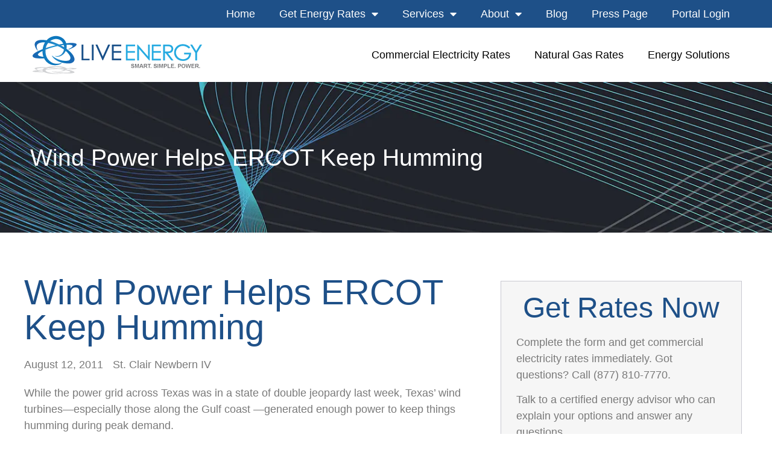

--- FILE ---
content_type: text/html; charset=utf-8
request_url: https://www.google.com/recaptcha/api2/anchor?ar=1&k=6LfVeKkZAAAAAMA2NdD_PHJgRKA6hE258KdZWfFp&co=aHR0cHM6Ly93d3cuc3RhZ2luZy5saXZlZW5lcmd5LmNvbTo0NDM.&hl=en&v=PoyoqOPhxBO7pBk68S4YbpHZ&size=normal&anchor-ms=20000&execute-ms=30000&cb=em3arbsamxob
body_size: 49484
content:
<!DOCTYPE HTML><html dir="ltr" lang="en"><head><meta http-equiv="Content-Type" content="text/html; charset=UTF-8">
<meta http-equiv="X-UA-Compatible" content="IE=edge">
<title>reCAPTCHA</title>
<style type="text/css">
/* cyrillic-ext */
@font-face {
  font-family: 'Roboto';
  font-style: normal;
  font-weight: 400;
  font-stretch: 100%;
  src: url(//fonts.gstatic.com/s/roboto/v48/KFO7CnqEu92Fr1ME7kSn66aGLdTylUAMa3GUBHMdazTgWw.woff2) format('woff2');
  unicode-range: U+0460-052F, U+1C80-1C8A, U+20B4, U+2DE0-2DFF, U+A640-A69F, U+FE2E-FE2F;
}
/* cyrillic */
@font-face {
  font-family: 'Roboto';
  font-style: normal;
  font-weight: 400;
  font-stretch: 100%;
  src: url(//fonts.gstatic.com/s/roboto/v48/KFO7CnqEu92Fr1ME7kSn66aGLdTylUAMa3iUBHMdazTgWw.woff2) format('woff2');
  unicode-range: U+0301, U+0400-045F, U+0490-0491, U+04B0-04B1, U+2116;
}
/* greek-ext */
@font-face {
  font-family: 'Roboto';
  font-style: normal;
  font-weight: 400;
  font-stretch: 100%;
  src: url(//fonts.gstatic.com/s/roboto/v48/KFO7CnqEu92Fr1ME7kSn66aGLdTylUAMa3CUBHMdazTgWw.woff2) format('woff2');
  unicode-range: U+1F00-1FFF;
}
/* greek */
@font-face {
  font-family: 'Roboto';
  font-style: normal;
  font-weight: 400;
  font-stretch: 100%;
  src: url(//fonts.gstatic.com/s/roboto/v48/KFO7CnqEu92Fr1ME7kSn66aGLdTylUAMa3-UBHMdazTgWw.woff2) format('woff2');
  unicode-range: U+0370-0377, U+037A-037F, U+0384-038A, U+038C, U+038E-03A1, U+03A3-03FF;
}
/* math */
@font-face {
  font-family: 'Roboto';
  font-style: normal;
  font-weight: 400;
  font-stretch: 100%;
  src: url(//fonts.gstatic.com/s/roboto/v48/KFO7CnqEu92Fr1ME7kSn66aGLdTylUAMawCUBHMdazTgWw.woff2) format('woff2');
  unicode-range: U+0302-0303, U+0305, U+0307-0308, U+0310, U+0312, U+0315, U+031A, U+0326-0327, U+032C, U+032F-0330, U+0332-0333, U+0338, U+033A, U+0346, U+034D, U+0391-03A1, U+03A3-03A9, U+03B1-03C9, U+03D1, U+03D5-03D6, U+03F0-03F1, U+03F4-03F5, U+2016-2017, U+2034-2038, U+203C, U+2040, U+2043, U+2047, U+2050, U+2057, U+205F, U+2070-2071, U+2074-208E, U+2090-209C, U+20D0-20DC, U+20E1, U+20E5-20EF, U+2100-2112, U+2114-2115, U+2117-2121, U+2123-214F, U+2190, U+2192, U+2194-21AE, U+21B0-21E5, U+21F1-21F2, U+21F4-2211, U+2213-2214, U+2216-22FF, U+2308-230B, U+2310, U+2319, U+231C-2321, U+2336-237A, U+237C, U+2395, U+239B-23B7, U+23D0, U+23DC-23E1, U+2474-2475, U+25AF, U+25B3, U+25B7, U+25BD, U+25C1, U+25CA, U+25CC, U+25FB, U+266D-266F, U+27C0-27FF, U+2900-2AFF, U+2B0E-2B11, U+2B30-2B4C, U+2BFE, U+3030, U+FF5B, U+FF5D, U+1D400-1D7FF, U+1EE00-1EEFF;
}
/* symbols */
@font-face {
  font-family: 'Roboto';
  font-style: normal;
  font-weight: 400;
  font-stretch: 100%;
  src: url(//fonts.gstatic.com/s/roboto/v48/KFO7CnqEu92Fr1ME7kSn66aGLdTylUAMaxKUBHMdazTgWw.woff2) format('woff2');
  unicode-range: U+0001-000C, U+000E-001F, U+007F-009F, U+20DD-20E0, U+20E2-20E4, U+2150-218F, U+2190, U+2192, U+2194-2199, U+21AF, U+21E6-21F0, U+21F3, U+2218-2219, U+2299, U+22C4-22C6, U+2300-243F, U+2440-244A, U+2460-24FF, U+25A0-27BF, U+2800-28FF, U+2921-2922, U+2981, U+29BF, U+29EB, U+2B00-2BFF, U+4DC0-4DFF, U+FFF9-FFFB, U+10140-1018E, U+10190-1019C, U+101A0, U+101D0-101FD, U+102E0-102FB, U+10E60-10E7E, U+1D2C0-1D2D3, U+1D2E0-1D37F, U+1F000-1F0FF, U+1F100-1F1AD, U+1F1E6-1F1FF, U+1F30D-1F30F, U+1F315, U+1F31C, U+1F31E, U+1F320-1F32C, U+1F336, U+1F378, U+1F37D, U+1F382, U+1F393-1F39F, U+1F3A7-1F3A8, U+1F3AC-1F3AF, U+1F3C2, U+1F3C4-1F3C6, U+1F3CA-1F3CE, U+1F3D4-1F3E0, U+1F3ED, U+1F3F1-1F3F3, U+1F3F5-1F3F7, U+1F408, U+1F415, U+1F41F, U+1F426, U+1F43F, U+1F441-1F442, U+1F444, U+1F446-1F449, U+1F44C-1F44E, U+1F453, U+1F46A, U+1F47D, U+1F4A3, U+1F4B0, U+1F4B3, U+1F4B9, U+1F4BB, U+1F4BF, U+1F4C8-1F4CB, U+1F4D6, U+1F4DA, U+1F4DF, U+1F4E3-1F4E6, U+1F4EA-1F4ED, U+1F4F7, U+1F4F9-1F4FB, U+1F4FD-1F4FE, U+1F503, U+1F507-1F50B, U+1F50D, U+1F512-1F513, U+1F53E-1F54A, U+1F54F-1F5FA, U+1F610, U+1F650-1F67F, U+1F687, U+1F68D, U+1F691, U+1F694, U+1F698, U+1F6AD, U+1F6B2, U+1F6B9-1F6BA, U+1F6BC, U+1F6C6-1F6CF, U+1F6D3-1F6D7, U+1F6E0-1F6EA, U+1F6F0-1F6F3, U+1F6F7-1F6FC, U+1F700-1F7FF, U+1F800-1F80B, U+1F810-1F847, U+1F850-1F859, U+1F860-1F887, U+1F890-1F8AD, U+1F8B0-1F8BB, U+1F8C0-1F8C1, U+1F900-1F90B, U+1F93B, U+1F946, U+1F984, U+1F996, U+1F9E9, U+1FA00-1FA6F, U+1FA70-1FA7C, U+1FA80-1FA89, U+1FA8F-1FAC6, U+1FACE-1FADC, U+1FADF-1FAE9, U+1FAF0-1FAF8, U+1FB00-1FBFF;
}
/* vietnamese */
@font-face {
  font-family: 'Roboto';
  font-style: normal;
  font-weight: 400;
  font-stretch: 100%;
  src: url(//fonts.gstatic.com/s/roboto/v48/KFO7CnqEu92Fr1ME7kSn66aGLdTylUAMa3OUBHMdazTgWw.woff2) format('woff2');
  unicode-range: U+0102-0103, U+0110-0111, U+0128-0129, U+0168-0169, U+01A0-01A1, U+01AF-01B0, U+0300-0301, U+0303-0304, U+0308-0309, U+0323, U+0329, U+1EA0-1EF9, U+20AB;
}
/* latin-ext */
@font-face {
  font-family: 'Roboto';
  font-style: normal;
  font-weight: 400;
  font-stretch: 100%;
  src: url(//fonts.gstatic.com/s/roboto/v48/KFO7CnqEu92Fr1ME7kSn66aGLdTylUAMa3KUBHMdazTgWw.woff2) format('woff2');
  unicode-range: U+0100-02BA, U+02BD-02C5, U+02C7-02CC, U+02CE-02D7, U+02DD-02FF, U+0304, U+0308, U+0329, U+1D00-1DBF, U+1E00-1E9F, U+1EF2-1EFF, U+2020, U+20A0-20AB, U+20AD-20C0, U+2113, U+2C60-2C7F, U+A720-A7FF;
}
/* latin */
@font-face {
  font-family: 'Roboto';
  font-style: normal;
  font-weight: 400;
  font-stretch: 100%;
  src: url(//fonts.gstatic.com/s/roboto/v48/KFO7CnqEu92Fr1ME7kSn66aGLdTylUAMa3yUBHMdazQ.woff2) format('woff2');
  unicode-range: U+0000-00FF, U+0131, U+0152-0153, U+02BB-02BC, U+02C6, U+02DA, U+02DC, U+0304, U+0308, U+0329, U+2000-206F, U+20AC, U+2122, U+2191, U+2193, U+2212, U+2215, U+FEFF, U+FFFD;
}
/* cyrillic-ext */
@font-face {
  font-family: 'Roboto';
  font-style: normal;
  font-weight: 500;
  font-stretch: 100%;
  src: url(//fonts.gstatic.com/s/roboto/v48/KFO7CnqEu92Fr1ME7kSn66aGLdTylUAMa3GUBHMdazTgWw.woff2) format('woff2');
  unicode-range: U+0460-052F, U+1C80-1C8A, U+20B4, U+2DE0-2DFF, U+A640-A69F, U+FE2E-FE2F;
}
/* cyrillic */
@font-face {
  font-family: 'Roboto';
  font-style: normal;
  font-weight: 500;
  font-stretch: 100%;
  src: url(//fonts.gstatic.com/s/roboto/v48/KFO7CnqEu92Fr1ME7kSn66aGLdTylUAMa3iUBHMdazTgWw.woff2) format('woff2');
  unicode-range: U+0301, U+0400-045F, U+0490-0491, U+04B0-04B1, U+2116;
}
/* greek-ext */
@font-face {
  font-family: 'Roboto';
  font-style: normal;
  font-weight: 500;
  font-stretch: 100%;
  src: url(//fonts.gstatic.com/s/roboto/v48/KFO7CnqEu92Fr1ME7kSn66aGLdTylUAMa3CUBHMdazTgWw.woff2) format('woff2');
  unicode-range: U+1F00-1FFF;
}
/* greek */
@font-face {
  font-family: 'Roboto';
  font-style: normal;
  font-weight: 500;
  font-stretch: 100%;
  src: url(//fonts.gstatic.com/s/roboto/v48/KFO7CnqEu92Fr1ME7kSn66aGLdTylUAMa3-UBHMdazTgWw.woff2) format('woff2');
  unicode-range: U+0370-0377, U+037A-037F, U+0384-038A, U+038C, U+038E-03A1, U+03A3-03FF;
}
/* math */
@font-face {
  font-family: 'Roboto';
  font-style: normal;
  font-weight: 500;
  font-stretch: 100%;
  src: url(//fonts.gstatic.com/s/roboto/v48/KFO7CnqEu92Fr1ME7kSn66aGLdTylUAMawCUBHMdazTgWw.woff2) format('woff2');
  unicode-range: U+0302-0303, U+0305, U+0307-0308, U+0310, U+0312, U+0315, U+031A, U+0326-0327, U+032C, U+032F-0330, U+0332-0333, U+0338, U+033A, U+0346, U+034D, U+0391-03A1, U+03A3-03A9, U+03B1-03C9, U+03D1, U+03D5-03D6, U+03F0-03F1, U+03F4-03F5, U+2016-2017, U+2034-2038, U+203C, U+2040, U+2043, U+2047, U+2050, U+2057, U+205F, U+2070-2071, U+2074-208E, U+2090-209C, U+20D0-20DC, U+20E1, U+20E5-20EF, U+2100-2112, U+2114-2115, U+2117-2121, U+2123-214F, U+2190, U+2192, U+2194-21AE, U+21B0-21E5, U+21F1-21F2, U+21F4-2211, U+2213-2214, U+2216-22FF, U+2308-230B, U+2310, U+2319, U+231C-2321, U+2336-237A, U+237C, U+2395, U+239B-23B7, U+23D0, U+23DC-23E1, U+2474-2475, U+25AF, U+25B3, U+25B7, U+25BD, U+25C1, U+25CA, U+25CC, U+25FB, U+266D-266F, U+27C0-27FF, U+2900-2AFF, U+2B0E-2B11, U+2B30-2B4C, U+2BFE, U+3030, U+FF5B, U+FF5D, U+1D400-1D7FF, U+1EE00-1EEFF;
}
/* symbols */
@font-face {
  font-family: 'Roboto';
  font-style: normal;
  font-weight: 500;
  font-stretch: 100%;
  src: url(//fonts.gstatic.com/s/roboto/v48/KFO7CnqEu92Fr1ME7kSn66aGLdTylUAMaxKUBHMdazTgWw.woff2) format('woff2');
  unicode-range: U+0001-000C, U+000E-001F, U+007F-009F, U+20DD-20E0, U+20E2-20E4, U+2150-218F, U+2190, U+2192, U+2194-2199, U+21AF, U+21E6-21F0, U+21F3, U+2218-2219, U+2299, U+22C4-22C6, U+2300-243F, U+2440-244A, U+2460-24FF, U+25A0-27BF, U+2800-28FF, U+2921-2922, U+2981, U+29BF, U+29EB, U+2B00-2BFF, U+4DC0-4DFF, U+FFF9-FFFB, U+10140-1018E, U+10190-1019C, U+101A0, U+101D0-101FD, U+102E0-102FB, U+10E60-10E7E, U+1D2C0-1D2D3, U+1D2E0-1D37F, U+1F000-1F0FF, U+1F100-1F1AD, U+1F1E6-1F1FF, U+1F30D-1F30F, U+1F315, U+1F31C, U+1F31E, U+1F320-1F32C, U+1F336, U+1F378, U+1F37D, U+1F382, U+1F393-1F39F, U+1F3A7-1F3A8, U+1F3AC-1F3AF, U+1F3C2, U+1F3C4-1F3C6, U+1F3CA-1F3CE, U+1F3D4-1F3E0, U+1F3ED, U+1F3F1-1F3F3, U+1F3F5-1F3F7, U+1F408, U+1F415, U+1F41F, U+1F426, U+1F43F, U+1F441-1F442, U+1F444, U+1F446-1F449, U+1F44C-1F44E, U+1F453, U+1F46A, U+1F47D, U+1F4A3, U+1F4B0, U+1F4B3, U+1F4B9, U+1F4BB, U+1F4BF, U+1F4C8-1F4CB, U+1F4D6, U+1F4DA, U+1F4DF, U+1F4E3-1F4E6, U+1F4EA-1F4ED, U+1F4F7, U+1F4F9-1F4FB, U+1F4FD-1F4FE, U+1F503, U+1F507-1F50B, U+1F50D, U+1F512-1F513, U+1F53E-1F54A, U+1F54F-1F5FA, U+1F610, U+1F650-1F67F, U+1F687, U+1F68D, U+1F691, U+1F694, U+1F698, U+1F6AD, U+1F6B2, U+1F6B9-1F6BA, U+1F6BC, U+1F6C6-1F6CF, U+1F6D3-1F6D7, U+1F6E0-1F6EA, U+1F6F0-1F6F3, U+1F6F7-1F6FC, U+1F700-1F7FF, U+1F800-1F80B, U+1F810-1F847, U+1F850-1F859, U+1F860-1F887, U+1F890-1F8AD, U+1F8B0-1F8BB, U+1F8C0-1F8C1, U+1F900-1F90B, U+1F93B, U+1F946, U+1F984, U+1F996, U+1F9E9, U+1FA00-1FA6F, U+1FA70-1FA7C, U+1FA80-1FA89, U+1FA8F-1FAC6, U+1FACE-1FADC, U+1FADF-1FAE9, U+1FAF0-1FAF8, U+1FB00-1FBFF;
}
/* vietnamese */
@font-face {
  font-family: 'Roboto';
  font-style: normal;
  font-weight: 500;
  font-stretch: 100%;
  src: url(//fonts.gstatic.com/s/roboto/v48/KFO7CnqEu92Fr1ME7kSn66aGLdTylUAMa3OUBHMdazTgWw.woff2) format('woff2');
  unicode-range: U+0102-0103, U+0110-0111, U+0128-0129, U+0168-0169, U+01A0-01A1, U+01AF-01B0, U+0300-0301, U+0303-0304, U+0308-0309, U+0323, U+0329, U+1EA0-1EF9, U+20AB;
}
/* latin-ext */
@font-face {
  font-family: 'Roboto';
  font-style: normal;
  font-weight: 500;
  font-stretch: 100%;
  src: url(//fonts.gstatic.com/s/roboto/v48/KFO7CnqEu92Fr1ME7kSn66aGLdTylUAMa3KUBHMdazTgWw.woff2) format('woff2');
  unicode-range: U+0100-02BA, U+02BD-02C5, U+02C7-02CC, U+02CE-02D7, U+02DD-02FF, U+0304, U+0308, U+0329, U+1D00-1DBF, U+1E00-1E9F, U+1EF2-1EFF, U+2020, U+20A0-20AB, U+20AD-20C0, U+2113, U+2C60-2C7F, U+A720-A7FF;
}
/* latin */
@font-face {
  font-family: 'Roboto';
  font-style: normal;
  font-weight: 500;
  font-stretch: 100%;
  src: url(//fonts.gstatic.com/s/roboto/v48/KFO7CnqEu92Fr1ME7kSn66aGLdTylUAMa3yUBHMdazQ.woff2) format('woff2');
  unicode-range: U+0000-00FF, U+0131, U+0152-0153, U+02BB-02BC, U+02C6, U+02DA, U+02DC, U+0304, U+0308, U+0329, U+2000-206F, U+20AC, U+2122, U+2191, U+2193, U+2212, U+2215, U+FEFF, U+FFFD;
}
/* cyrillic-ext */
@font-face {
  font-family: 'Roboto';
  font-style: normal;
  font-weight: 900;
  font-stretch: 100%;
  src: url(//fonts.gstatic.com/s/roboto/v48/KFO7CnqEu92Fr1ME7kSn66aGLdTylUAMa3GUBHMdazTgWw.woff2) format('woff2');
  unicode-range: U+0460-052F, U+1C80-1C8A, U+20B4, U+2DE0-2DFF, U+A640-A69F, U+FE2E-FE2F;
}
/* cyrillic */
@font-face {
  font-family: 'Roboto';
  font-style: normal;
  font-weight: 900;
  font-stretch: 100%;
  src: url(//fonts.gstatic.com/s/roboto/v48/KFO7CnqEu92Fr1ME7kSn66aGLdTylUAMa3iUBHMdazTgWw.woff2) format('woff2');
  unicode-range: U+0301, U+0400-045F, U+0490-0491, U+04B0-04B1, U+2116;
}
/* greek-ext */
@font-face {
  font-family: 'Roboto';
  font-style: normal;
  font-weight: 900;
  font-stretch: 100%;
  src: url(//fonts.gstatic.com/s/roboto/v48/KFO7CnqEu92Fr1ME7kSn66aGLdTylUAMa3CUBHMdazTgWw.woff2) format('woff2');
  unicode-range: U+1F00-1FFF;
}
/* greek */
@font-face {
  font-family: 'Roboto';
  font-style: normal;
  font-weight: 900;
  font-stretch: 100%;
  src: url(//fonts.gstatic.com/s/roboto/v48/KFO7CnqEu92Fr1ME7kSn66aGLdTylUAMa3-UBHMdazTgWw.woff2) format('woff2');
  unicode-range: U+0370-0377, U+037A-037F, U+0384-038A, U+038C, U+038E-03A1, U+03A3-03FF;
}
/* math */
@font-face {
  font-family: 'Roboto';
  font-style: normal;
  font-weight: 900;
  font-stretch: 100%;
  src: url(//fonts.gstatic.com/s/roboto/v48/KFO7CnqEu92Fr1ME7kSn66aGLdTylUAMawCUBHMdazTgWw.woff2) format('woff2');
  unicode-range: U+0302-0303, U+0305, U+0307-0308, U+0310, U+0312, U+0315, U+031A, U+0326-0327, U+032C, U+032F-0330, U+0332-0333, U+0338, U+033A, U+0346, U+034D, U+0391-03A1, U+03A3-03A9, U+03B1-03C9, U+03D1, U+03D5-03D6, U+03F0-03F1, U+03F4-03F5, U+2016-2017, U+2034-2038, U+203C, U+2040, U+2043, U+2047, U+2050, U+2057, U+205F, U+2070-2071, U+2074-208E, U+2090-209C, U+20D0-20DC, U+20E1, U+20E5-20EF, U+2100-2112, U+2114-2115, U+2117-2121, U+2123-214F, U+2190, U+2192, U+2194-21AE, U+21B0-21E5, U+21F1-21F2, U+21F4-2211, U+2213-2214, U+2216-22FF, U+2308-230B, U+2310, U+2319, U+231C-2321, U+2336-237A, U+237C, U+2395, U+239B-23B7, U+23D0, U+23DC-23E1, U+2474-2475, U+25AF, U+25B3, U+25B7, U+25BD, U+25C1, U+25CA, U+25CC, U+25FB, U+266D-266F, U+27C0-27FF, U+2900-2AFF, U+2B0E-2B11, U+2B30-2B4C, U+2BFE, U+3030, U+FF5B, U+FF5D, U+1D400-1D7FF, U+1EE00-1EEFF;
}
/* symbols */
@font-face {
  font-family: 'Roboto';
  font-style: normal;
  font-weight: 900;
  font-stretch: 100%;
  src: url(//fonts.gstatic.com/s/roboto/v48/KFO7CnqEu92Fr1ME7kSn66aGLdTylUAMaxKUBHMdazTgWw.woff2) format('woff2');
  unicode-range: U+0001-000C, U+000E-001F, U+007F-009F, U+20DD-20E0, U+20E2-20E4, U+2150-218F, U+2190, U+2192, U+2194-2199, U+21AF, U+21E6-21F0, U+21F3, U+2218-2219, U+2299, U+22C4-22C6, U+2300-243F, U+2440-244A, U+2460-24FF, U+25A0-27BF, U+2800-28FF, U+2921-2922, U+2981, U+29BF, U+29EB, U+2B00-2BFF, U+4DC0-4DFF, U+FFF9-FFFB, U+10140-1018E, U+10190-1019C, U+101A0, U+101D0-101FD, U+102E0-102FB, U+10E60-10E7E, U+1D2C0-1D2D3, U+1D2E0-1D37F, U+1F000-1F0FF, U+1F100-1F1AD, U+1F1E6-1F1FF, U+1F30D-1F30F, U+1F315, U+1F31C, U+1F31E, U+1F320-1F32C, U+1F336, U+1F378, U+1F37D, U+1F382, U+1F393-1F39F, U+1F3A7-1F3A8, U+1F3AC-1F3AF, U+1F3C2, U+1F3C4-1F3C6, U+1F3CA-1F3CE, U+1F3D4-1F3E0, U+1F3ED, U+1F3F1-1F3F3, U+1F3F5-1F3F7, U+1F408, U+1F415, U+1F41F, U+1F426, U+1F43F, U+1F441-1F442, U+1F444, U+1F446-1F449, U+1F44C-1F44E, U+1F453, U+1F46A, U+1F47D, U+1F4A3, U+1F4B0, U+1F4B3, U+1F4B9, U+1F4BB, U+1F4BF, U+1F4C8-1F4CB, U+1F4D6, U+1F4DA, U+1F4DF, U+1F4E3-1F4E6, U+1F4EA-1F4ED, U+1F4F7, U+1F4F9-1F4FB, U+1F4FD-1F4FE, U+1F503, U+1F507-1F50B, U+1F50D, U+1F512-1F513, U+1F53E-1F54A, U+1F54F-1F5FA, U+1F610, U+1F650-1F67F, U+1F687, U+1F68D, U+1F691, U+1F694, U+1F698, U+1F6AD, U+1F6B2, U+1F6B9-1F6BA, U+1F6BC, U+1F6C6-1F6CF, U+1F6D3-1F6D7, U+1F6E0-1F6EA, U+1F6F0-1F6F3, U+1F6F7-1F6FC, U+1F700-1F7FF, U+1F800-1F80B, U+1F810-1F847, U+1F850-1F859, U+1F860-1F887, U+1F890-1F8AD, U+1F8B0-1F8BB, U+1F8C0-1F8C1, U+1F900-1F90B, U+1F93B, U+1F946, U+1F984, U+1F996, U+1F9E9, U+1FA00-1FA6F, U+1FA70-1FA7C, U+1FA80-1FA89, U+1FA8F-1FAC6, U+1FACE-1FADC, U+1FADF-1FAE9, U+1FAF0-1FAF8, U+1FB00-1FBFF;
}
/* vietnamese */
@font-face {
  font-family: 'Roboto';
  font-style: normal;
  font-weight: 900;
  font-stretch: 100%;
  src: url(//fonts.gstatic.com/s/roboto/v48/KFO7CnqEu92Fr1ME7kSn66aGLdTylUAMa3OUBHMdazTgWw.woff2) format('woff2');
  unicode-range: U+0102-0103, U+0110-0111, U+0128-0129, U+0168-0169, U+01A0-01A1, U+01AF-01B0, U+0300-0301, U+0303-0304, U+0308-0309, U+0323, U+0329, U+1EA0-1EF9, U+20AB;
}
/* latin-ext */
@font-face {
  font-family: 'Roboto';
  font-style: normal;
  font-weight: 900;
  font-stretch: 100%;
  src: url(//fonts.gstatic.com/s/roboto/v48/KFO7CnqEu92Fr1ME7kSn66aGLdTylUAMa3KUBHMdazTgWw.woff2) format('woff2');
  unicode-range: U+0100-02BA, U+02BD-02C5, U+02C7-02CC, U+02CE-02D7, U+02DD-02FF, U+0304, U+0308, U+0329, U+1D00-1DBF, U+1E00-1E9F, U+1EF2-1EFF, U+2020, U+20A0-20AB, U+20AD-20C0, U+2113, U+2C60-2C7F, U+A720-A7FF;
}
/* latin */
@font-face {
  font-family: 'Roboto';
  font-style: normal;
  font-weight: 900;
  font-stretch: 100%;
  src: url(//fonts.gstatic.com/s/roboto/v48/KFO7CnqEu92Fr1ME7kSn66aGLdTylUAMa3yUBHMdazQ.woff2) format('woff2');
  unicode-range: U+0000-00FF, U+0131, U+0152-0153, U+02BB-02BC, U+02C6, U+02DA, U+02DC, U+0304, U+0308, U+0329, U+2000-206F, U+20AC, U+2122, U+2191, U+2193, U+2212, U+2215, U+FEFF, U+FFFD;
}

</style>
<link rel="stylesheet" type="text/css" href="https://www.gstatic.com/recaptcha/releases/PoyoqOPhxBO7pBk68S4YbpHZ/styles__ltr.css">
<script nonce="so5NuGKYdnUMaDrb39aIjw" type="text/javascript">window['__recaptcha_api'] = 'https://www.google.com/recaptcha/api2/';</script>
<script type="text/javascript" src="https://www.gstatic.com/recaptcha/releases/PoyoqOPhxBO7pBk68S4YbpHZ/recaptcha__en.js" nonce="so5NuGKYdnUMaDrb39aIjw">
      
    </script></head>
<body><div id="rc-anchor-alert" class="rc-anchor-alert"></div>
<input type="hidden" id="recaptcha-token" value="[base64]">
<script type="text/javascript" nonce="so5NuGKYdnUMaDrb39aIjw">
      recaptcha.anchor.Main.init("[\x22ainput\x22,[\x22bgdata\x22,\x22\x22,\[base64]/[base64]/[base64]/bmV3IHJbeF0oY1swXSk6RT09Mj9uZXcgclt4XShjWzBdLGNbMV0pOkU9PTM/bmV3IHJbeF0oY1swXSxjWzFdLGNbMl0pOkU9PTQ/[base64]/[base64]/[base64]/[base64]/[base64]/[base64]/[base64]/[base64]\x22,\[base64]\x22,\x22w4zDr1PDm0LDo10fwptjwrgEw6h7woHCrz/[base64]/R8OtwofDi1HDrjg+wr7DumZ0w5VpC8KIwqwaC8K+WcOVHUdIw652R8OueMK3O8K2fcKHdsKyThNDwrVmwoTCjcOmwrvCncOMDsOUUcKsRMKiwqXDiSAYDcOlAcK4C8KmwrYYw6jDpUXCrzNSwpFYcX/DjnJOVHHCvcKaw7Q9wqYUAsOva8K3w4PCiMK5Nk7ClcOjasO/VCkEBMO6aTxyJMOcw7YBw5TDhArDlz/DhR9jAk8QZcKDwqrDs8K0Rl3DpMKiBMOzCcOxwq7DiQgnYz5Awp/DisO1wpFMw6LDqlDCvSzDvkESwp3Cj3/Dlz/ChVkKw7YEO3l7wpTDmjvCqMOtw4LCtiXDosOUAMOKHMKkw4MORX8Pw5RFwqoycCjDpHnCq1HDjj/[base64]/[base64]/DjsOXTMOnwq3ChiTCvzobwr/CrcKrwpvCrVvDsTHDrsO2LcKwMGBkasK0w6XDkcKiwqsBw5zCvsOyXcO/w5xFwq49QQfDpcKlw6oPU3xPw4J3OTTCngzCgV7CuTlaw54jDsKRwp/[base64]/[base64]/e8O2WAUkATAQwqJbwqQcwrpfw6/Cg0TCscOMw7U8woMnMMODaF7CqBFNw6/Dn8OzwpPClTXCklgdUsKofsKdIsOwaMKGXWLCgAgLKjU0SHXDkBQFwoPCs8OvB8Kfw5QKNcO8LMO6FMK7bUYxQjtHLHXDr2FTwrV9w73Dpn1ZdsOpw7XDosOQX8KYw4lOC2MiG8OHwrnCsDrDtBTCisOAWmFkwowowrJoX8Kjch3CqMOew5zCjgPCgWhCw4/DqH/DgwzCjztkwpXDicOKwowqw5UnRcKmOEDCtcKoI8ODwrjDgSwzwq3DisK0CRo8VMODK04rYsO7fFPDocKbw7PDokVlESwsw6/CrMOhw7pCwp3DjnDCrwBcw57CiyF1wp4RYjUPbm3CsMKdw7rCh8KLw5ETMT7CrwhwwplDH8KjVcKXwqrCkBQ7ehLChUDDn1Mvw4sYw4/DnD9wWnV/HsKuw6xuw6VUwpU6w4PDkzDChwvCrsKpwo3DnToaQsKuwrrDqhEOTMOrw6zDv8K/w43DgF3Do1NmXsONG8KJEMKvw6HDvcKpIz5swpvCosOvXGYFCsKzDQPCmEwEwq5dWXxIeMODeWvDtW/[base64]/[base64]/Clx3DrGfDkzB0wrJ/[base64]/DvcO9wpY2D8K/[base64]/w40fRcOPw4pywpkVwpvDgMKAwqfCswDCgcKqSMKhNlFZckJVbsKXR8Ovw7Z4w4nCpcKmw7rCvMKWw7jCkHZKRAphOHAfJCE4w5zDksKeE8OaCGPCuT3ClcOAw7XDv0XCoMK1wocqU1/[base64]/CjCAZw5tFwq/DlsKBZC3Di8K7wrDCjHPDtiJaw5XCmsKSCsKawozCiMOUw4pHwpNQNMKbOsKAP8Opw5vCkcKyw7fDqkbCvjvDj8OZSMO+w5LCjcKBTMOEwoohZ2PCtEjDglVuw6rDpU5Ew4nDs8KSIcKPJMOVKzTDljDCkMOkScOSwrZtw57CtcK4w5XDsB0aR8OVNGTDnG/CjUHClzTDv3E7wrA8F8Kuw4jDi8OswoxwSnHComt+PXXDscOAWMOBJXEfwogRAsK7KMOLwr7Di8KvVCHDpcKJwrLDmztMwpTCp8OmMsOMQ8OBHx7CtcO9dcO/[base64]/Dk8Khw69YKsKuwoU0H8KvwpJLw4nCkT4iZsKPwo3Cu8KLwoJ0wprDiSPDuCUuCBo5cUfDgMKKw45fdh8Aw6jDtsK2w63CvEfDnMOmQkMTwrHDkEMoG8KuwpHCpsOea8OULMOvwqvCqFl/DVfDikXDncOTwqPCjgbCjcOPJwjCjcKBw5EUB3bCiUrDrg3DpwrCqi8vwrHDrkpAShsRFcK5UBtCfDrCrMORY3A5aMO5OsOdwrsMw5BHe8K/RFRpwprDqMKlIgvCr8KaNcK2w41dwqESQghxwrPCmTTDlzBsw5R9w6Y+KMOxwrpnaDbChcKCXUg8w7TDncKpw7/DjMOmworDtHXDkE/CuFnDtzfDl8KaHjPCjks8W8Kow6BJw6XCsmjDsMO4fFbDql7Dj8OfWcOyCsKWwoPCiAV6w6U2wqE7CMK3wo91wpvDl1DDrcKXP23CkgcEa8OyDGDChiQ7GE9tRsK0wr3CjsOBw4VkPETDgcKwCW9iw4syK0nDuW7Cg8K7UMKbYcKyScO4w4bDiC/[base64]/DmcKmYBbCncKJBwFNW8OZGMKsXsK2w73CisOkw7leVsOCI8Oww6YEaEbDv8KxLHnCpWMTwqNuw6BYJWnCgERnwpQ2bDvClXTCmsOPwokFw7tbJcKJF8KLf8O2aMODw6LDicOiw5fCmVoFwogsLgB+QTg0P8K8ecOfIcKZUMO/[base64]/CqsKvHMOhIFhcPQYOZMK1bMKxwo1oNF/CkcOlwqAwKxoEw5wGQgvCkkPDqm0dw6nDo8KEVgHDlz0Jf8OKJ8Odw7/Dsw59w6tPw4fCkTkiE8K6wqHCusObwp3DgsOlwq5jEsKMwp49woXDlRted2Y+LMKiwrPDt8Ouwq/DhsOMOVtffVtjK8KEwplpw6pVwrrDlMKRw4HCp2FOw5gvwrrDqcOfw4fCqMK4PVcVwowPUTQ8wrLDqDY/w4ALwr/[base64]/[base64]/DscORwr8VCTcpw5nCisKJDsOFwqsJOkDCpRzDnsODAsO7W2pVw73DtMKNw6Y+Q8O/wrxpH8OQw6ZUCMKow4VHfMOPPglvwrVqw6/Cj8KuwpzCscKcbMO0wp7CqHpdw6rCqXTCj8KUeMKoHsODwpUAJcK+AcOVw7AvVsOmw5/DtsKlQ2kjw7dOFMOGwpNlwo15wrHCjjvCn3fCh8KCwr/CisKpwqLCuCHDkMK5w7TCrcO1S8O1X2QodVd1GknDlXwFw4bCpHLCisOiVikXVsKjXlPDuzPDk0HDiMOAPMODb0XDjsKbf2HCi8OFF8O5U2vCkVLDjwTDpTNndcK4wrdyw6nCm8K1w6DCv1bCpUdYL19YOkAHDMOyRkN5w4/[base64]/DjGvDmQPDuBBuMMK5bwkSw5rDuMKSw4t+wpt5PMOFDh/DlyXCisKqw4hwa3/[base64]/CgjXDv8OFwo1/wpdAGMKpHmHDrQMsU8K8UB1cw5jCi8O2Z8Kycypcw79QGSzCgsOrRVrDqStNwqjCvsKaw6knwoPDmcKZVcO/cVDDvDfDiMOKw6jCtVkdwp7DpcOuworDj2kGwoB8w4IBccKWBMKowonDnmgRw5U3wofDrCoqwrbDiMKLRTfDpsOVIMOZKBkOJ17CkCp/[base64]/DhWcSfMKqRR1OwqkKDsKDw7IdwqFec8OmXcOOw6pnIQHDi13Cl8K3dMKkTcOUIcK5wovCjcKqwr0Tw5HDr2Yvw4nDlA/[base64]/wr/[base64]/CrMKrccKWZcOpwowLNsOAw4RZwofDjcOqUnU6V8KKw4tvdMKzbH7DicO9wqlJOMOSwprCigbCp1oewp0Ew7RKLsKXL8KMHQbChntqb8O/wp/DncK6wrDDm8K6w6bCnA7CoHjDncKIwrHCpMOcw6jDmynChsKoM8KYNXLDtcKww7DDq8O9w4nDnMO6wrdYMMKwwrdIEAMkwpxywrkfLMO8w5bDvEDDjsKLw5PCkcOIH3pvwoNNwq/[base64]/DtsK3w7/CungATMKbPsKtw5LCt8O/KiFNel3CoTRTwpvDomgPw43DuGTDo3VZwo1sEgbClMKpwqkqw57DvRdKFMKaHMKrJMK7Vy0EE8KNUsOJw44rdh7DjSLCt8KAQzdlAQ9gwqw2C8K8wqVMw67Cj0VHw43CkA/DrsOcw5fDjy/DlkrDuyF6w4vCtipxGMO6PgHDlB7DvMOZw6s/JW9Jw4AQI8KRacKTCVQuOwLChmPCr8KsPcOIP8O/YXXCtsKWYsOkYlzDiDrCncKOMsOdwobDqn0oRh51wrLCi8K9wpjDpMOmwoXDgsK0JQ1Mw4jDnGTDtcOTwrwOS1zCqcKUVx06w6vDusKxw6p5w4zCtis4w5sXwpdkTlHDpRYxw7XDm8OzAsKBw45ZGlNmJ1/[base64]/DssO6KsO0wpnCu8O0w4AXw5Ufw5opC8KLOz5xwpbDrMOMwrDCscOXwprDmV3ChHHDksOlw7tewojCv8KZV8K6wqpSf8O4w7jCkzM5OMKiwogww5c+woXDocKHwptiCcKDUcKkwo3DuTzCi3XDv2djYwdyBkrCtsK5MsORXENgNR/DigxzJH8Gw78fX0jDjgQ+LiDCiih1wrlSwoF4a8O2RMKJwr3DicO0GsKmwrItSRsne8OMwrHCr8Oqwo57w6UZw43DsMKFTcOJwqAibsO7woANw7zDucOaw5sbWcKBdcOzY8OWwo10w5xTw7xzw4DCsi0dw4nCoMKAw79DdsKZLy/CosKBUTjDkVHDk8Ogwq3Dqyoww4jCosOaV8KvXcObwpY3fH1gwqrDrMOewrAsRmTDpMK2wpXCp0Yww5vDqMO+C3fDs8OEVALCt8OOLzfCs1U9wqPCsiXDtE5Xw7l8N8KOA3hUwrjCrMK0w4jDksK0w6XDsEJUdcKsw7nCtMKXcVQnw6jDklllw7/DtHNew4fDsMOSMFjDoE7Dl8KyZUYsw5HCo8OzwqUdwq3Cl8KJwpdWwqnDjcKAFWsEZwprdcKAw5/DgTgBw5wIQFzCs8O3OcKgHMKpAh9Lw4TCihVGwr3DkijDg8OOwq48XMOpw78kR8K7MsKzw4U5wp3DisKXUkrCjsK7w6jCisOXwpjDrsOZRDVFwqMpWi7CrcKvw73CmcKww6rCnMOxw5HDhwHDr25wwp/DnMKKJg1mUifDsj5ywr3Cp8KPwoTDrW7CvcKsw65Zw4/ChsKdw5Fxe8OIwqzDvjzDthzCkllCXD3ChUlsUgYmwrFrUMOyeCIdciHDhcOGwoVdw7RFw7DDhSTDl0DDjsKmwrnCv8KZwqAuSsOcf8Oye0hgT8K+w6fCtmR4I1DCjsKCe0TDtMORwo0jwoXCjQXCll7ChHzCrQ/ClcOwQcKTecOvK8K9AsKxMCo3w6FNw5B2a8KqfsOYBhl8wqfCjcKzw73Duj95w489w6PCg8OuwqoEQ8OUw5fCmjTDjmPCmsOjwrZeUMK6w7sBw6rDh8OHwrHCmiTDoRkDL8KDwrhZWcObNcO0EWh3GU8gw6zDp8O7EmsMdsK8wq4Pw7oWw7c6AGtFaDsjD8KuTsKUwq/DrMOew4zDqH3CqsKEEMOjC8OiPcKlw73Dr8Kqw5DCh2rCrxwtGVFOUgzDnMKDTcKnN8KGJcKwwpYNIHkCaWrChF/DsVRVw53DuX9jX8ORwr7Di8Ozwptvw55iwp/DrsKQwonCusO+NMK1w7/[base64]/Cn23Dl8OZwpwcwo/DtsOgYV/DtkkywpDCqxBAUCPDqsKgwqUfw5/DljgZP8Odw4ZIwrDChsKuwrjDhVIPw4nCtMKOwoN2wrQANMOkw63CisK3GcOLGMKYwqfCusKew5Vhw4fCu8Krw7peXcOnTMORKsOvw7TCrFzCvcO/NS7DvFfCtl8zwqLDj8KsM8ODw5YfwqQXFGA+wqhKI8Kww4Y9EUkXwowlwoDDo0fCncK/EHtYw7vDtjFOBcKywqbCsMO0wqDCumLDgMKzQhBnw6fDl2BRF8OYwr1wwqDCk8Oyw59iw6krwrvClU4JQi3CkMKoIgpSw67Du8OrfBJywpbDr03Dih1dNBDCsionPhTCuUvChQRPFmHDjsK/w7rChxvDu1gWDsOQw6UWM8KKwpcAw5XCscOOFjAAwqjCrU3DnB/DjmfDjDUUfsKOPsOLwo55w47ChgsrwqLCtsKBwoXCq2/[base64]/DnGgvesOsEXHDucOAwqPDgUQvwrbCnC9MJsKSIn9nA1rCqMK8w6V6UxDCj8OTwrrCu8O4w7Apwq7CuMOHw7DDqCDDt8Kbw7rCmgTCvsKzwrLCoMO8A2/[base64]/w5FFw45lCMOXWQFhwqrCscObwq3DusKnQ1rDpW/DgCHDnnvCk8KpNsOCES/DlcOaKcKqw5xFQw/DrV7DhhnCkyo3wrTCsDoTwo7DtMKLwpVmw7lAdVjCs8KPwocFQVAedcO8wpXDs8KBPsKUD8Kwwp0NF8ORw4PCqMKZDRgpw4vCrzpFLRJiw4XCkMOKFMKzcBfCiHB1woNIZErCpsOyw5pCez1wDcOpwpALY8KKNsObw4Vmw4FTZjjCmHQJwqnCg8KMG0wLw7k/wokQRMKsw73Cmn/DuMOAYcO9wpfCpgByExjDj8K3wrbCjEfDrkMWw7xKPV7CoMOAwqE9XMO2P8K5HVJ8w43Dnnkcw6JcIWzDk8ObXWNKwrFPw5nCucOdwpcRwpvChMO/YsKMw6wJaQlSFmFUc8O/GMOowoA8wqwKw64TfcOwZwoyCyITw4DDtzTCrcOrCBIACkkOw7vCjkdDa25CNlrDu33CpA0iUHcNwrbDhX3CuWlNJlEOawMnEsKXwogocwXDrMKmwpEow504XsOZWsOwDE0UIMOAwqwBwrFYw6/Ci8OrbMOyFkTDucO/BcKFwp/CnGcKw77DmRHClxXCksK1wrrDjMODwps/[base64]/CtVpkGFbDsMKKAEZuwpDDnsKLwpdtw77DjcKewoDCrmB2fl0VwrtnwpDCmxMCw4gnw5cxw7XDjMOUW8KGbsK5w4zCtcKWwobCmnxjw5TCkcOjWEYgMcKaABDCoi7ClwjCqsKMdsKfw6/[base64]/[base64]/WMOCQztwAXjCuCnDjMO4wrnDumF5w4nCt2HDs8KcCkfCo8OhLcOfw71BGknCiXIMBGfDqcKMecO9wog/wo18PDJ2w7fCmcKZI8Ocw58Hwq7CgMK4QcK9WSM2wpwPb8KSwqjCuh/Cq8OETcOCSmbDm1J+NsOkwrgHwq3DgcOFdmd8IyVDwoBIw6kkM8Kjwpw4wq3Dqxx8wp/[base64]/fsK+wpZ9w4bDo17CmhRew6DCp8OJwphmPsKnKX3DsMOzMMKDRC3CpHrDq8KWXxBULiLDk8O7elfDmMO0w7jDmzTCkTDDosK+w69EBD0WCMO/fXwcw58Aw5IxVcKOw5UcWjzDs8OBw5LDkcK+VsODwothYRzDi3vDhMK9RsOcw7fDmcKswp/ClcOmwpPCn1dlwpggXn7CvhdKak3DnznCscKWw5/[base64]/ImgndMOZQGnDqgvCh8KEw4vCjMO6esO7w4Ipw6HDpsK/[base64]/CtHjDgV/CsMKDWsOnf8O+AF/Dq8OtdzXDpFtjT23DpMKXM8OUw4EOMGA6ScOXZsKbwoEcb8K1w6/DskkrOCHCvARUwqYUwp7CsVHDtSkXwrdNwqbCtHbCi8KNccKewr7CqCJhwqHDkG89TcKZTB1lw6sHwocDw6Baw6xaQcOPe8KMVMOFPsO3a8ObwrbDhWPCuH7CsMKrwr/DusKid2zDszoiw4jDn8Ocwq/CiMOYIRFHw51Qw7DDvWkoXsOZwpvCqjMawoN3w5Q3SsKUw7/Do2UKYGhZL8KoHsO6wowSHMOhRFzDlMKTfMOzEcOVwpEuUMO/JMKDw5hSDzbCpj/Dkzdow5Zuc0vDoMK1V8KkwoVzd8K0SMKmGnPCm8OqQMKrw5PCi8K9OGtWwpkTwq/DvU9rwrzDoTJjwonCqsKeKFdVCWAsTsOzCUXCihlmWiNrGTrDsRLCtsOoQTUmw5xyIcO3IsK0fcOnwokrwpHDgkUfEB/CoTN9eDlUw5ZRdm/CtMOBM0XCkDZIwq8TfShLw6/[base64]/[base64]/Ct3VKdRXCsh4Tw60ww5IbesOjwp/CosKow70cw4jCkA84w6nCo8KNwrXDskgrwoRMwphOHcK2w4jCp3/Cml7ChMOkesKVw4TDtsO8I8OXwpbCrMOYwrQ9w6Z8dEnDvsKmFQBewpTCicKYw5zDpsO1wrRmwq7DhsOQwp0Iw6bChsOowrLCu8OhXhMHRQnDosKlEcKwWTTDji8lOFXCiyZyw7vCnHXCjsOEwroewqAXVh1rW8KHw5IsUR9Ew7fDuzgrwo3CnsOPUGNDwrs5w4/DocO3GcOnw7PDrW8dwpvDmcO4FnjCn8K3w6nCiWoCJXNFw55oFsKdVCbCmxDDoMK8NsKhA8Ojwr7Dug/CvcOzN8KjwrvDpMK1BcOtwpRrw7zDrwpcc8KhwptWPybCnT3Dj8Kbw7fDosO7w69LwrvCn0NFAcOEw7tnwr9jw7Mpw5TCocKaCcKUwrDDgcKYekAeTB/[base64]/Ch0ppU8OJQUEkEsOXNwUMw7/CgsK+DmXDhsO1wo/DhiBUwpHCpsOHw7cVwrbDl8OhPsOLAHwtworCuQ/Cm3gWwoPDjCFAwo7CoMKRe21FMMO2Lkh6M2/CucO8VcOVw67DmMOrRw4Ow55+XcOTeMOYVcOXA8O6T8O5wr3DtsOHL1jCjA4rw6/CtsKiS8KEw4F0w5nCvMO4JmJ7TcORw4LCssOcSikvUMOqwpRmwr/DtVTCg8Okwq9/C8KKYMOcMMKkwrzCt8OWXWhzw5Uyw7VcwrrCjlPCv8K0EcO/wrrDqBkAw6tBwqxxwrtwwpfDiHvDgV7CkXsIw6LCicKPwqXDs1DCjMORwqPDolvCtSPDoHvDpsO9dXDDrCTCvcOwwpfCk8KaMMKLS8KyPsOkH8OpwpTCusOXwonDiXEiMzwET29Kf8KEHsO6w4LDrcO7woxCwq3DqU8WO8KJF3JJJMODCkZXw501woQJCcK/RsOYC8KfTMOlF8O+w58TJX7DlMO2w60DMMKqwpFBwovClnPCkMKLw5fCu8KHw7vDqcOIw4g8wrpWQ8OwwrlRVBzDp8OMKsKzw74qw7zCpwbChcKrw5TCpQfCjcKkMxE8w4TCgSIJb2JgdSgXeAxkwo/CnHVYF8OTYMKwChtETsKyw4fDqnhhd2rChydFWHMsB1/DpXnDiiLCiwbCt8KZLcOSU8KTMcKmG8OcHX5WHTx/[base64]/CosKkGMOxAzDCq8Ohw6nDscOrw6QrWMKSwo/CoSHDv8Kow5/DhcOTWsOQwprCl8OfHMKzwqzDvsOGbcOiwpVjD8KmwrrCgMOyZ8O+LsOxGzXDryYYw4h/wrDCjMKsFsOQwrTDt1gewrHCsMKtw49WTG7DmcOnScKSw7XCg3/[base64]/DjsOdw6R3w4lTwprDhMKbwpoyMismesKtw6h/w7HCqgUBwr4GTMKlw7cOwqxyEMOgd8ODw4XCpcKTM8Kpw6owwqHDo8KdZUpVF8KcBDTCs8Kswp1pw65ywpU4wp7DhsO9K8Kvw5rDpMKqwplnRVzDo8K7wpbCtcOPEgN8w47DisOiDmHCgMK6wqPDq8O/w77Dt8ORw4MSw6fCr8KnT8ORTMOeMgzDkW3CqMKkfS7ChsOAw5fDrsOnJmg9LD4uw4ZFwpxlw6lVwox3DUzClkzDpjrCpk8GecOzGAgTwo4bwp3DvBTCi8O7wqoiYsKZVgTDsxXCmMKUd3nCm0fClysvW8O4XXkCWn/[base64]/DmMOJXys6w4B8LMOJwpPDscOawpg2w5Zgw7jCmcKLEsOPK2QQOMOkwqM6wp/Ct8KjfMOPwpLDnn3DhcKtZMKjScKCw5F/[base64]/DqjjDqMKgfMO2ZGHDqsOCYcKUEX96Q8KUWcOVw7rDuMK3TcKCwo3Dk8KHYMOCw6tZw6nDjcOWw4d2DnzCrMOOw414bMKGeXrDlcO9CRzClAh2b8OsQT/CqA8VCcOJCMOmbcKPVGw+WRQzw4/DqHESwqYSKsO4w6vCk8K1w7RYwq5GwofCocOmCcODw4FyXAzDvsOCfsOpwogYw5g1wpXDicOIwrZIwozDq8Kzwr50w7fCv8OrwqPCicKzw6xbEV/DjsOPF8O7wr/DhGNrwrfDlVlww60xw5odL8K8w6Y1w5pLw5zDiThCwpHDgcO/bUHCkgtQPhwEw7x/b8K7GSg9w4Nkw4TDpcOnbcK+QsOnazTDg8KsIxDDucK1ZFY2HMK+w7bDnSDCiUljN8KpQhfCjsK8WgQUbsO7w5/DocOEG1J6wqLDtTXDmcK9wrXCv8Oiw7QdwqbCvVwGw6dUwopAw6I/[base64]/DjHRfNWjCv8O2RlHCkisEw4LDhw/DncOcSsKlKAV9w5LDl03CoRIPwpLCicOuBcKTIcOMwo7DnMOTeW5COGLDs8OnACzDusKfD8KdRsK6VgXCiENmwpDDvCnCmXLDkBEwwofDpcK7wr7Dh2hWbcOAw5h5LR4vwrhLw4QID8Ozwq12w5ZVHW1Zwrh/SMKmw5bDpMOHw6ADAsO0w4/CkcOFwrwJTDDCpcKqFsKdYDDCnHwWwrLCqCTCn1IBwovCqcOGIMK3KBvCicKVw5oUA8Obw4/[base64]/DhCrCjMOVw7R1JCbDgkxhN1vDtMKBdH4tw5HCq8K6DxVtTcK3VW/Dg8OUTWXDqMO6wqh4LWFSEMOOHcK+EgphInLDgWLCsj8UwoHDpMKBwq4Cd1jCmFpyKcKLw6zCnRnCjVvCrMKqXsKswpgfP8OtH1xVw4RPDsOEbT9kwrPDmUApZXxmw6/CvVUew51mw5MeeAEUasO8wqZow6lfC8Oxw7kfKcKKDMKWHj/DhMOgShxKwrzCo8OgQwAaEDXDt8OqwqtECDwIw7EswqrDnMKDL8O7w6kXw63DjFXDo8O4woTCt8OzYcKaAsOfw4nCmcKBUMK8N8KuwoTDqGPDrn/[base64]/W3UrW8O2wrLDtwYdw4EwVcKLDMODworDjWfChDLCosONVMO2QBbCssKvwr/CjlcTwqp1w48fJMKOwqIkcjnCiEYEdmVUUsKrwoPCrgFITFw2w7XCpcOTWMOqwqvCuEzCjXbCs8OswqI4WxN3w5Q9UMKCCsOaw7bDjnctWcKcw5lLZcOuwoLCvRnDo3jDmEJAWMKtw4YkwpZHw6Ilfl/CssO1d2VrO8K0SXwCwq4KCFLCr8K2wq0xc8OWwpMlwqHCmsK9w6Aow67Ci2DCisOswqQyw4LDksKhwoFgwrwHdMOJI8OdOjJTwqHDncOYw6fDoX7DuB0zwrzDt382HsKAAWYXw6cAwpN9FwjDqEsHw7AYwp/CgsKIwoTCu25mecKYw7TCv8KOMcOIKMOrw4gPwrrCuMOOY8KWesORQsOFLTbDrQdvw47DvMKiw4vDlTrChsObw5xNEG7DiEBqw61ZRULDgwTDrcO9VnRsTMKvFcKrwozDuGJOw63CkBTDlxvDoMO4woM3V3fCr8KxcD5fwrcBwo4bw5/CucKLbSpgwojCoMKRw5YyeXnCmMOVw7TCgRZpw5LCksKoIxAyJsOtBcKyw5zDmB/[base64]/[base64]/XBrCs8OyTsKSb8OdF8KjRXtGTVLDq2LCusOOJcO/IMOWw5HCnk3CiMOWcHcmKHnDnMKGfRtRCEQ/ZMKiw5/CijnCihfDvwsKw5gqwpjDqiPCim1geMO1w63CrnjDsMKDEzTCkzplwoDDgMOCwrs5wrsrBMK7worDkcOBP2JRTQ7CnjxIw4gfwoNDAMK/w4rDj8O4w4AAw5ECdAo5FGfCocKuITXDocO4b8K3DhLCo8KXwpXDucOuZcKSwqwuRFUTw7DDoMKfb0PCmcKnw4LCkcKtwogNOsKMemE0GENSLsOKesKxR8OLQyTChR/DoMOuw41IXQHDr8Omw5HDpRp/UcKHwpNPw7UPw5EewqDCt1VZQR3DulvDrcOgb8OEwoMywqDCucOtwrTDv8OoAHFIanDDr3ZzwojDqQU/PMOmJcKKwrbDn8OjwrzChMKHwrUZJsO0wrjCjcOLV8Kww4IcKcKyw6fCpcOGDMKVFS3Crh3DjcOMw6V4Y14yecKDw5fCisKXwqljw5tWw7chwqV6wocdw55WHcKzNFk/wo7CncOCwpPCgMKQYgVvwozCmsOfwqRqXzjClcO6wr8/[base64]/[base64]/DmxURw58+w7Ukwp7CvChmwrU3NcKUdgpEUHrDncOkZlzCq8O/wqdOwqpCw7HCp8Ocw6Upb8O7w70ZPR3DjsKxwqwdwq8nNcOkwolGacKPwqLCgH7DojbDtsOywp1nJHwqw6klRsKmUCIawp89TcKrwqLCrD9Wd8KYGMKyWsKYScOHdADCjWnDg8KpJ8K4EEd4w7xuITvDpcKxwr4sSsKgD8O8w4vCoVrDuDTDtB4fO8KGOcKfw53Ds3/CgCw1ez3DhSE7w7hWw6xgw67Cjn3DlMOeJDTDvcO5wpRsRsKYwrnDvGnCgMKRwo0Lw4wDB8KQJsKYHcO5ZcK9GsOULVDCrGLDnsOjw63DiX3CswMfwptVG17CsMK3w6DDjMKjZxTDi0LDmcOzw6PDq0lFY8Kuwqtzw5bDvhjDiMKAw7oxwpNhKH7Dsxx/Vz3Dh8KiUcK+PcORwoDCsxx1ccOow5t0w77DondkdMO3wpVhwovDmcKzw51kwqsgIiQew4wLCCzCusO8wpRMw4PCuRgIwp5ARn5oA2bCuGs+worDmcKKNcKdecOnDzTCpMKTwrTDpcKKwqVkwoxBOQrCghbDtQxXwq/[base64]/KG9CYcOdZcKOVMKyw49NwrfCp8ODYcKSdsO4w5RsXyFSw7AOwoJHWBEaGADCiMKjck3DmsKaw43CshXDi8KawoDCqRExdUExw4/DicK1CkYZw6dDHyMlJAvDnhd+w5PCrMOyQUE5RU0yw6HCpC3CmR/CjsKHw5TDtQVGw7Eyw509AcO+w5PDgFc4wrsMQlg5w4Y0P8K0Ii/DtFk/w58bw5TCqHhcJDtQwpwsJMOwMSdtDMKNBsKqEjxgw5vDl8KLw45OOGPCphPCm3LCsnBQEkrCtBbDkcOjf8OIwqRgem0QwpEKAiPDkylhRQk2CiczLVQcwpZJw6hWwokmPcKIV8OMeUfDtwUPLnfCqsOqwqzDg8OKwqh7bsO8GEzCqH/DmGV7wr97YcOfQStfw5YHwpLDtMO7wp1xd1APw5o1QnjDmMKJQxcbPU1/YHdiVRZVwqBSwqbChg8Lw6Inw609wqMtw5YXw4ERwoEyw63DhVfCgidWwqnDjENHUDw0bycfwodSbFIRZDTCp8OXw7vCklXDtH7ClW/CrHk0KVJxfsO6wrTDrzhnY8Oiw7wfworDo8Ofw7pqw6ZFX8O0Y8KwAwfCksKEw79YNsKNwo47w4fCq2zDgMKtJDDClXQuJyjCh8O9bsKXw54fw77DpcKFw4rChcKIEMOawpNOw6PDpwTCgcOqw5DCi8OBw7F9w79ka25Vwqc1OMObEcOzwrgvw7bCncOXw4QZDS/Cm8O2w43DtzPDpcKkRMOmw5/DrcOhw4zDq8Kaw6jDjTgQeF4SOsKsTTDDqnPCo1MVAW43esKBw4PDnMKXIMKVw5R1HsKAQsKtwqRzwo8MY8Kqw6slwqjCmXcndGwcwozCk3PDtsKkIyvDvsKvwrprwq7Cqg/Dsyc8w40BXsKtwrktwrEQKWPCvsKkw7clwprDvSTCrFhZNHjCscODBwUuwocLw6taVyfDnDnDo8KVwqQAw7DDmmQfw4cswqZ5MiHCisKhwr8BwqMWwoEJw5ppwotIwo02VFsDwovCrzLDjcKgwpPCvWsaAMO1w5zDr8KLbHEeKG/CrcKdfnTDp8O5QsKrw7PCgh5hHcK0wrgpIMOQw5dDR8K8CMKbWzdwwqvDqsOBwqrCilsswqpAwqfCtjrDrsOfelpww79Kw61RXQjDu8OwKUHCizAtw4BSw6lFdsO1UXEYw4rCq8OtM8KAw5NPw7YjbSslRCnDinkQWcOgR3HChcOSfsK3Ck8FM8KfK8OMw5/CmzXDscKxwqsJwpZ8OGxzw4bCgg1oasO7wrIZwozCo8K8IUkyw4rDmGN/wq3DmUhwIErCt3fDt8OpS0Riw6zDl8OYw4AFwqLDn3HCgEzCgXDDrX0tflLCiMKpw4FSKcKfDyVYw6oNw7sbwo7DjyIFMcOSw43DisKQwqHDpcK6JMKrGMOGA8KkbMKhB8OawonCi8Ovb8K1b3dww4/CqcK5OMKARMO1TQ7DoAzCpsOswr/Dp8OWFSJ/[base64]/CicKpIcKBbS7DtMOEFwgDdDoDw6s5ccKRwoPCm8OEw5g6W8K6Y140wo/DnAdZUsKlwo/CpVYobxVow6zDi8OCd8K2w6/CpU5oRMKHRVTDpUXCuUFYw4QkCsO+asO3w6nDoGPDiFEVMMOBwrEjQMO0w7rCvsK4wr9+b001wovCiMOicBZQanvCjlAvcsOENcKkHVkXw4rDuR7DtcKASMOsHsKbGMOUbMK8LsOzwqF5wqp4PDzDvRldFEDDiW/[base64]/CtkEQw4YQfsO/[base64]/w4rDmyDDp8O9w5AEw5HDt8K/[base64]/wrXDqzQsw5nDoybCrMKQQ1nCtMKuZWwdwqpew5h4w7JocsKfWcKkBHHCr8OLEcKxGwoxRcONwoY8w4ZXF8OIfD4Vw4bCn3AOLcKxfVXDmBHDkMKhwq/DjmFTUcOGFMKrBVTDosOINn7Do8OpekLCtMK+WU/DmcKELiXCrQ7DmAPDuBLDvGvDtjcAw6fCucK+QMOiw7ExwpA+woDCgMK1SiZPfnB7wqfDtMOdw7M8wrfCkVrCsid6KhXCjMKzdD7Dh8KDNmPDu8KEHg/DnjDDlsOLCyHDiwzDpMKhwo9BQsOXQndew6VRwrfCjMK3w7RELi4Pw5/DhcKuI8OJwpTDtMKyw4ddwqhRHSZcPi/[base64]/w7YjwqjDkcKewqwtZ8OCwofDiyQYYMOiMcOlBgs8w7xbZiDDm8K4QMKgw70KWMKWW3/[base64]/PVQEYsObLMOHcmRHHmnDjMOOw5x8ZsOgWRM8Em9Tw4DDtMOsEEfDpSfDkw3ChzrDuMKFw5UtIcO1wpHCkHDCs8K2VizDnwEDXihnV8KCTMKQRSbDgxNfw7kgJTXDqcKbwobCkcO/DyFZw6nDoRQRVnLCo8OnwqnCl8Ofwp3DjsKlw5jCgsO9wpN3MGfCq8KNaHB9AMK/w6sIw5jChMOyw6DDnBLDqcKlwrLCvcKiwogAfMOfInDDlMKLJsKsTcO6w6nDvxZrwqJXwp8zTcKaCArDssKUw6DDoVDDpcOOwpjCjcOQSAwNw6HCvMKJwpjDq3xHw4hjdcOMw44vPcOJwqZ/wr5Vcy9GYXzDniVIXWtNw79OwozDp8OqwqXDhRFDwrsVwqMPElokwoHCjcO7BsKMR8KUKsKlWj8Jwrp/[base64]/[base64]/CssOSYizDnWhCw4/CnSc7w6rDh8Kvw4PDgzTCpsOSw4JFwpvDml7DucK6MRgGw5vDiRTCvcKoYMKUeMOlLTLCplFybcKxdMOlHQvCv8OCwpNeBHnDk2kpR8K7w7DDisKGQ8OXN8OkbsKJw6XCvRLDiBPDpcKNKMKkwo1IwobDrwtAXUnDognCmHNVSHtjwpjDiHLCn8O/CR/[base64]/CrAdLwqYhwpw3w5/CscKgwptWwpDCr2s1UmYJwoA3w6rDnDTCvV1bwpnCohlQKEbDnFdYwrbCkzjDtMK2HEN9DMOjw7zCocKmw7dbMMKBwrbCqDTCpQbDo147w743al4Ew6FFwqwZw7gqFcK+RxTDocOmCy7DoGPCrATDlMK2ZBkrw6XCtMO4U37DtcKSR8KNw6hC\x22],null,[\x22conf\x22,null,\x226LfVeKkZAAAAAMA2NdD_PHJgRKA6hE258KdZWfFp\x22,0,null,null,null,1,[21,125,63,73,95,87,41,43,42,83,102,105,109,121],[1017145,246],0,null,null,null,null,0,null,0,1,700,1,null,0,\[base64]/76lBhnEnQkZnOKMAhmv8xEZ\x22,0,0,null,null,1,null,0,0,null,null,null,0],\x22https://www.staging.liveenergy.com:443\x22,null,[1,1,1],null,null,null,0,3600,[\x22https://www.google.com/intl/en/policies/privacy/\x22,\x22https://www.google.com/intl/en/policies/terms/\x22],\x22MQUPX7MEWXJnf9kYRcdLlzI8W3lyWCokNLLV5TaM+n0\\u003d\x22,0,0,null,1,1769030103974,0,0,[184,214,10],null,[170,136],\x22RC-AL_9p0RrRoWehw\x22,null,null,null,null,null,\x220dAFcWeA7U-hzS6aUzcvE1B8MIpakE9MLzHKruGW_LS7ryEMDkCy8X-UPj131nHNQpZfmVO7CiELa1GkIKsbQAI3vxuVRRoRBunA\x22,1769112903874]");
    </script></body></html>